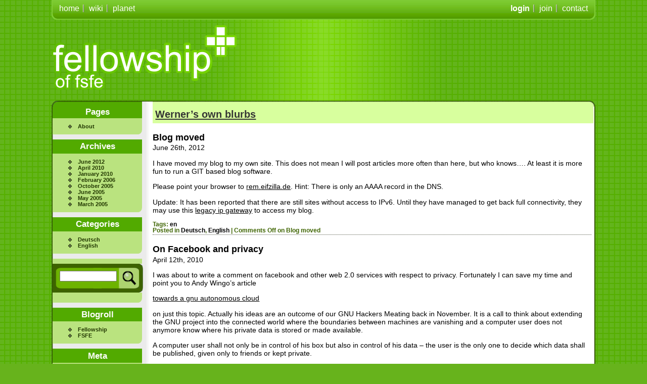

--- FILE ---
content_type: text/html; charset=UTF-8
request_url: https://blogs.fsfe.org/werner/
body_size: 12615
content:
<!DOCTYPE html PUBLIC "-//W3C//DTD XHTML 1.0 Transitional//EN" "http://www.w3.org/TR/xhtml1/DTD/xhtml1-transitional.dtd">
<html xmlns="http://www.w3.org/1999/xhtml" lang="en-US">

<head profile="http://gmpg.org/xfn/11">
<meta http-equiv="Content-Type" content="text/html; charset=UTF-8" />

<title> Werner&#8217;s own blurbs</title>

<link rel="stylesheet" href="https://blogs.fsfe.org/werner/wp-content/themes/classicgreen/style.css" type="text/css" media="screen" />
<link rel="stylesheet" href="https://blogs.fsfe.org/werner/wp-content/themes/classicgreen/fsfe.css" type="text/css" media="screen" />
<link rel="alternate" type="application/rss+xml" title="Werner&#8217;s own blurbs RSS Feed" href="https://blogs.fsfe.org/werner/feed" />
<link rel="alternate" type="application/atom+xml" title="Werner&#8217;s own blurbs Atom Feed" href="https://blogs.fsfe.org/werner/feed/atom" />
<link rel="pingback" href="https://blogs.fsfe.org/werner/xmlrpc.php" />

<style type="text/css" media="screen">

	#page { background: url("https://blogs.fsfe.org/werner/wp-content/themes/classicgreen/images/kubrickbgwide.jpg") repeat-y top; border: none; }

</style>


<link rel='dns-prefetch' href='//s.w.org' />
		<script type="text/javascript">
			window._wpemojiSettings = {"baseUrl":"https:\/\/s.w.org\/images\/core\/emoji\/12.0.0-1\/72x72\/","ext":".png","svgUrl":"https:\/\/s.w.org\/images\/core\/emoji\/12.0.0-1\/svg\/","svgExt":".svg","source":{"concatemoji":"https:\/\/blogs.fsfe.org\/werner\/wp-includes\/js\/wp-emoji-release.min.js?ver=5.3.20"}};
			!function(e,a,t){var n,r,o,i=a.createElement("canvas"),p=i.getContext&&i.getContext("2d");function s(e,t){var a=String.fromCharCode;p.clearRect(0,0,i.width,i.height),p.fillText(a.apply(this,e),0,0);e=i.toDataURL();return p.clearRect(0,0,i.width,i.height),p.fillText(a.apply(this,t),0,0),e===i.toDataURL()}function c(e){var t=a.createElement("script");t.src=e,t.defer=t.type="text/javascript",a.getElementsByTagName("head")[0].appendChild(t)}for(o=Array("flag","emoji"),t.supports={everything:!0,everythingExceptFlag:!0},r=0;r<o.length;r++)t.supports[o[r]]=function(e){if(!p||!p.fillText)return!1;switch(p.textBaseline="top",p.font="600 32px Arial",e){case"flag":return s([127987,65039,8205,9895,65039],[127987,65039,8203,9895,65039])?!1:!s([55356,56826,55356,56819],[55356,56826,8203,55356,56819])&&!s([55356,57332,56128,56423,56128,56418,56128,56421,56128,56430,56128,56423,56128,56447],[55356,57332,8203,56128,56423,8203,56128,56418,8203,56128,56421,8203,56128,56430,8203,56128,56423,8203,56128,56447]);case"emoji":return!s([55357,56424,55356,57342,8205,55358,56605,8205,55357,56424,55356,57340],[55357,56424,55356,57342,8203,55358,56605,8203,55357,56424,55356,57340])}return!1}(o[r]),t.supports.everything=t.supports.everything&&t.supports[o[r]],"flag"!==o[r]&&(t.supports.everythingExceptFlag=t.supports.everythingExceptFlag&&t.supports[o[r]]);t.supports.everythingExceptFlag=t.supports.everythingExceptFlag&&!t.supports.flag,t.DOMReady=!1,t.readyCallback=function(){t.DOMReady=!0},t.supports.everything||(n=function(){t.readyCallback()},a.addEventListener?(a.addEventListener("DOMContentLoaded",n,!1),e.addEventListener("load",n,!1)):(e.attachEvent("onload",n),a.attachEvent("onreadystatechange",function(){"complete"===a.readyState&&t.readyCallback()})),(n=t.source||{}).concatemoji?c(n.concatemoji):n.wpemoji&&n.twemoji&&(c(n.twemoji),c(n.wpemoji)))}(window,document,window._wpemojiSettings);
		</script>
		<style type="text/css">
img.wp-smiley,
img.emoji {
	display: inline !important;
	border: none !important;
	box-shadow: none !important;
	height: 1em !important;
	width: 1em !important;
	margin: 0 .07em !important;
	vertical-align: -0.1em !important;
	background: none !important;
	padding: 0 !important;
}
</style>
	<link rel='stylesheet' id='wp-block-library-css'  href='https://blogs.fsfe.org/werner/wp-includes/css/dist/block-library/style.min.css?ver=5.3.20' type='text/css' media='all' />
<link rel='https://api.w.org/' href='https://blogs.fsfe.org/werner/wp-json/' />
<link rel="EditURI" type="application/rsd+xml" title="RSD" href="https://blogs.fsfe.org/werner/xmlrpc.php?rsd" />
<link rel="wlwmanifest" type="application/wlwmanifest+xml" href="https://blogs.fsfe.org/werner/wp-includes/wlwmanifest.xml" /> 
<meta name="generator" content="WordPress 5.3.20" />
</head>
<body data-rsssl=1>
<div id="wrapper">
<div id="inner-wrapper">

<div id="top">
	<ul id="topright">

				<li><a href="wp-login.php" class="special edge" title="Log into your blog">login</a></li>
				<li><a href="http://fellowship.fsfe.org/join" title="Join the Fellowship!"
			class="edge">join</a></li>
		<li><a href="http://fellowship.fsfe.org/contact.html" title="Contact">contact</a></li>
	</ul>

	<ul id="topleft">
		<li><a href="http://fellowship.fsfe.org/" title="The Fellowship of FSFE" class="edge">home</a></li>
		<li><a href="http://wiki.fsfe.org/" title="Fellowship Wiki" class="edge">wiki</a></li>
		<li><a href="http://planet.fsfe.org/" title="Fellowship Planet">planet</a></li>
	</ul>

<a href="http://fellowship.fsfe.org/" title="The Fellowship of FSFE" id="logo"></a>


</div><!-- end top -->


<div id="contenttop">
	<div>
	</div>
</div><!-- end contenttop -->

<div id="content">

<div id="menu">
	<div id="menuinner">

						
				
		
		<h2 class="top">Pages</h2>		
		<ul>
			<li class="page_item page-item-2"><a href="https://blogs.fsfe.org/werner/about">About</a></li>
		</ul>
		<h2>Archives</h2>
		<ul>
				<li><a href='https://blogs.fsfe.org/werner/archives/date/2012/06'>June 2012</a></li>
	<li><a href='https://blogs.fsfe.org/werner/archives/date/2010/04'>April 2010</a></li>
	<li><a href='https://blogs.fsfe.org/werner/archives/date/2010/01'>January 2010</a></li>
	<li><a href='https://blogs.fsfe.org/werner/archives/date/2006/02'>February 2006</a></li>
	<li><a href='https://blogs.fsfe.org/werner/archives/date/2005/10'>October 2005</a></li>
	<li><a href='https://blogs.fsfe.org/werner/archives/date/2005/06'>June 2005</a></li>
	<li><a href='https://blogs.fsfe.org/werner/archives/date/2005/05'>May 2005</a></li>
	<li><a href='https://blogs.fsfe.org/werner/archives/date/2005/03'>March 2005</a></li>
		</ul>
		<h2>Categories</h2>
		<ul>
				<li class="cat-item cat-item-708"><a href="https://blogs.fsfe.org/werner/archives/category/deutsch">Deutsch</a>
</li>
	<li class="cat-item cat-item-783"><a href="https://blogs.fsfe.org/werner/archives/category/english">English</a>
</li>
		</ul>

		<ul>
		<li>
		<div align="left">
	<form method="get" id="menusearch" action="https://blogs.fsfe.org/werner/">
	<input type="text" class="searchtext" size="11" name="s" id="s" value=""></input>
	<input class="searchimage" src="https://blogs.fsfe.org/werner/wp-content/themes/classicgreen/template/lupe.png" type="image" alt="search on FSFE" value="Search"></input>
	</form>
</div>
		</li>
		</ul>

				<h2>Blogroll</h2>
		<ul>	
			<li><a href="http://fellowship.fsfe.org">Fellowship</a></li>
<li><a href="http://www.fsfeurope.org">FSFE</a></li>
		</ul>
		<h2>Meta</h2>
		<ul>

			<li></li>
			<li><a href="https://blogs.fsfe.org/werner/wp-login.php">Log in</a></li>
			<!--
			<li><a href="http://validator.w3.org/check/referer" title="This page validates as XHTML 1.0 Transitional">Valid <abbr title="eXtensible HyperText Markup Language">XHTML</abbr></a></li>
			-->
			<li></li>
		</ul>
					<a href="http://www.fsfe.org/" title="Free Software Foundation Europe" id="fsfelogo"></a>
	</div><!-- end menuinner -->
</div><!-- end menu -->

	<div id="text">

	<h1><a href="https://blogs.fsfe.org/werner/">Werner&#8217;s own blurbs</a></h1>
	<h2></h2>

	
					<div class="blogitem">
				<h3><a class="blogtitle" href="https://blogs.fsfe.org/werner/archives/41" rel="bookmark" title="Permanent Link to Blog moved">Blog moved</a></h3>
				<p>June 26th, 2012 <!-- by Werner --></p>

				<p>
					<p>I have moved my blog to my own site. This does not mean I will post articles more often than here, but who knows&#8230;. At least it is more fun to run a GIT based blog software.</p>
<p>Please point your browser to <a href="http://rem.eifzilla.de">rem.eifzilla.de</a>. Hint: There is only an AAAA record in the DNS.</p>
<p>Update: It has been reported that there are still sites without access to IPv6.  Until they have managed to get back full connectivity, they may use this <a href="http://rem.eifzilla.de.ipv4.sixxs.org">legacy ip gateway</a> to access my blog.</p>
				</p>

				<p class="postmetadata">Tags: <a href="https://blogs.fsfe.org/werner/archives/tag/en" rel="tag">en</a><br /> Posted in <a href="https://blogs.fsfe.org/werner/archives/category/deutsch" rel="category tag">Deutsch</a>, <a href="https://blogs.fsfe.org/werner/archives/category/english" rel="category tag">English</a> |   <span>Comments Off<span class="screen-reader-text"> on Blog moved</span></span></p>
			</div>

					<div class="blogitem">
				<h3><a class="blogtitle" href="https://blogs.fsfe.org/werner/archives/35" rel="bookmark" title="Permanent Link to On Facebook and privacy">On Facebook and privacy</a></h3>
				<p>April 12th, 2010 <!-- by Werner --></p>

				<p>
					<p>I was about to write a comment on facebook and other web 2.0 services with respect to privacy.  Fortunately I can save my time and point you to Andy Wingo&#8217;s article
</p>
<p>  <a href="http://wingolog.org/archives/2010/04/10/towards-a-gnu-autonomous-cloud">towards a gnu autonomous cloud</a></p>
<p>
on just this topic.  Actually his ideas are an outcome of our GNU Hackers Meating back in November.  It is a call to think about extending the GNU project into the connected world where the boundaries between machines are vanishing and a computer user does not anymore know where his private data is stored or made available.</p>
<p>A computer user shall not only be in control of his box but also in control of his data &#8211; the user is the only one to decide which data shall be published, given only to friends or kept private.</p>
				</p>

				<p class="postmetadata">Tags: <a href="https://blogs.fsfe.org/werner/archives/tag/gnu" rel="tag">GNU</a>, <a href="https://blogs.fsfe.org/werner/archives/tag/gnunet" rel="tag">gnunet</a>, <a href="https://blogs.fsfe.org/werner/archives/tag/privacy" rel="tag">Privacy</a><br /> Posted in <a href="https://blogs.fsfe.org/werner/archives/category/english" rel="category tag">English</a> |   <span>Comments Off<span class="screen-reader-text"> on On Facebook and privacy</span></span></p>
			</div>

					<div class="blogitem">
				<h3><a class="blogtitle" href="https://blogs.fsfe.org/werner/archives/14" rel="bookmark" title="Permanent Link to ELSTER, Freie Software und der Überwachungswahn">ELSTER, Freie Software und der Überwachungswahn</a></h3>
				<p>January 11th, 2010 <!-- by Werner --></p>

				<p>
					<p>Neulich wurde in einer privaten Diskussion angeregt, die<br />
Entwicklung von Freier Software für das ELSTER Verfahren zu<br />
fördern.  Ich habe hier einige Bedenken:</p>
<p>Prinzipiell ist die elektronische Abgabe von Steuererklärungen ja<br />
eine praktische Sache; z.B. für die monatlichen Anmeldungen der<br />
Lohn- und Umsatzsteuer.  Für die jährliche<br />
Einkommenssteuererklärung halte ich das Ganze zwar für<br />
übertrieben, aber bitte, wer es unbedingt will soll es machen.</p>
<p>Probleme mit ELSTER sind zum einem technischer Natur: Die<br />
Datensicherheit des gesamten Systems ist recht fragwürdig und hat<br />
viele Schwachstellen.  Insbesondere ist hier die zentralistische<br />
Struktur zu nennen in der die Steuerdaten nicht mehr dezentral bei den<br />
einzelnen Finanzämtern gehalten werden, sondern zentral in Bayern<br />
eingehen.  Zentralistische Sicherheitssysteme sollten aus vielen<br />
Gründen vermieden werden.  Ein Abgleich der Daten zwischen den<br />
einzelnen Finanzämtern, OFDs und Ländern ist zwar notwendig, bedingt<br />
aber nicht eine zentrale Datenhaltung oder Erfassung.  Das Prinzip der<br />
althergebrachten Kontrollmitteilungen kann auch elektronisch<br />
implementiert werden.</p>
<p>Das zweite Problem ergibt sich direkt aus dem Ersten: Es werden<br />
Unmengen von Daten an einer einzelnen Stelle zugreifbar und damit auch<br />
für Dritte abgreifbar.  Ob die Dritten nun das BKA, die CIA, oder<br />
normale Mafiaorganisationen sind, ist mir gleich.  Jedenfalls ist das<br />
ganze System aus Datenschutzgründen sehr fraglich.</p>
<p>Noch wichtiger erscheint mir bei der Diskussion das ELSTER nicht<br />
alleine dasteht.  Vielmehr ist es nur ein kleiner Teil der Systeme die<br />
momentan implementiert werden um damit eGov (aka Staat 84^W2.0) zu<br />
realisieren.  Wir müßen in diesem Zusammenhang auch weitere Strukturen<br />
betrachten:</p>
<ul>
<li>Die bundeseinheitliche Steuernummer.  Diese führt die eigentlich<br />
   verbotene Personenkennziffer nun klammheimlich ein.</li>
<li>Die Übermittlung immer mehr Daten an die Sozialversicherung über<br />
   eine zentrale stelle.  Sowie die Zusammenführung der Daten der<br />
   Berufsgenossenschaften mit denen der Sozialversicherung.</li>
<li>Die Erfassung sämtlicher Arbeitnehmer und deren Arbeitslebens und<br />
   -verhaltens im Rahmen des ELENA Verfahrens.</li>
<li>Die Gesundheitskarte (Okay, die ist erstmals tot aber wird bestimmt<br />
   wiederbelebt werden).</li>
<li>Elektronische Signaturschlüssel auf Bankkarten, die damit<br />
   letztendlich Kontodaten und Verwaltungsakte verbinden.</li>
<li>Der elektronische Personalausweis mit seiner Identifikationsmöglich<br />
   im Netz.</li>
</ul>
<p>sowie viele weitere Punkte (man denke nur an den PKW Maut).</p>
<p>Wenn wir nun also fordern, daß diese Systeme auch mit Freier Software<br />
bedienbar sind &#8211; oder auch nur das offene Standards benutzt werden, so<br />
unterstützen wir die Verbreitung dieser Systeme.</p>
<p>Das hat dann viel mit Open Source zu tun aber wenig mit Freiheit.</p>
<p>Denn es geht hier nicht nur um die Freiheit, die Software ändern<br />
zu können etc. sondern auch um die Freiheit, selbst bestimmen zu<br />
können, was mit den eigenen Daten geschieht.  Aus gutem Grund<br />
gibt es bei Freier Software eben keine Publikationspflicht.</p>
<p>Ich halte deswegen eine Kampagne zur Förderung des Zugangs von<br />
Freie Software zur Überwachungsinfrastrukur für nicht angebracht.<br />
Es ist wichtiger, unsere Energien einzusetzen, die<br />
gesellschaftlichen Probleme dieser Systemen aufzuzeigen.</p>
<p>Sicher, eine exakte Beschreibung der Verfahren sowie eine<br />
Offenlegung, der von der öffentlichen Verwaltung eingesetzten<br />
Software, ist dringend geboten.  Nur so können wir detailliert<br />
die Probleme beschreiben und bessere Systeme vorschlagen.  Für<br />
die angeblich von ELENA zu lösenden Probleme fallen mir auf<br />
Anhieb brauchbare und datenschutzrechtlich einwandfreie Konzepte<br />
ein.</p>
				</p>

				<p class="postmetadata">Tags: <a href="https://blogs.fsfe.org/werner/archives/tag/free-software" rel="tag">Free Software</a>, <a href="https://blogs.fsfe.org/werner/archives/tag/privacy" rel="tag">Privacy</a><br /> Posted in <a href="https://blogs.fsfe.org/werner/archives/category/deutsch" rel="category tag">Deutsch</a> |   <span>Comments Off<span class="screen-reader-text"> on ELSTER, Freie Software und der Überwachungswahn</span></span></p>
			</div>

					<div class="blogitem">
				<h3><a class="blogtitle" href="https://blogs.fsfe.org/werner/archives/13" rel="bookmark" title="Permanent Link to GnuPG for CardMan 4040">GnuPG for CardMan 4040</a></h3>
				<p>February 8th, 2006 <!-- by Werner --></p>

				<p>
					<p>Nils Faerber was so kind to send me a CardMan 4040 PCMCIA reader and I instantly hacked GnuPG&#8217;s internal CCID driver to support this device. It basically worked but obviously I never tried decryption so when Georg complained today I took some time off to fix that. The result is now a better working driver for most readers. </p>
<p> It is in the SVN (trunk and 1.9) but you may simply replace the driver files of a released GnuPG by <a href="ftp://ftp.g10code.com/g10code/patches/ccid-driver.c">ftp://ftp.g10code.com/g10code/patches/ccid-driver.c</a> and <a href="ftp://ftp.g10code.com/g10code/patches/ccid-driver.h">ftp://ftp.g10code.com/g10code/patches/ccid-driver.h</a>. </p>
<p> To get the reader working, Linux 2.6.15.3 is required where you need to enable the low-level driver for that device (drivers/char/pcmcia). Don&#8217;t forget to create a /dev/cmx0 character device using a major number you figure out by looking at /proc/devices, a minor of 0 and write permissions for you.</p>
				</p>

				<p class="postmetadata"> Posted in <a href="https://blogs.fsfe.org/werner/archives/category/english" rel="category tag">English</a> |   <span>Comments Off<span class="screen-reader-text"> on GnuPG for CardMan 4040</span></span></p>
			</div>

					<div class="blogitem">
				<h3><a class="blogtitle" href="https://blogs.fsfe.org/werner/archives/12" rel="bookmark" title="Permanent Link to Creating server certificates with GnuPG">Creating server certificates with GnuPG</a></h3>
				<p>October 28th, 2005 <!-- by Werner --></p>

				<p>
					<p>Tired of using OpenSSL and editing weird configuration files just to create a certificate? </p>
<p> Fortunately there is an easier way with the advantage of using an already used system: Since version 1.9.18, GnuPG is a able to create certificate requests for servers; due to a bug in the export command, it is however suggested to use version 1.9.19. </p>
<p> Here is a brief run up on how to create a server certificate. It has actually been done this way to get a certificate from <a href="https://www.cacert.org">CAcert</a> to be used on a real server. It has only be tested with this CA, but there shouldn&#8217;t be any problem to run this against any other CA. </p>
<p> Before you start, make sure that gpg-agent is running; see the manual on how to do this (&#8220;info gnupg&#8221;). As there is no need for a configuration file, you may simply enter: </p>
<pre> $ gpgsm-gencert.sh &gt;a.p10 Key type [1] RSA [2] existing key Your selection: 1 You selected: RSA </pre>
<p> I opted for creating a new RSA key. The other option is to use an already existing key, by selecting &#8220;2&#8221; and entering the so-called keygrip. Running <code>"gpgsm --dump-secret-key USERID"</code> will show you this keygrip. </p>
<p> Let&#8217;s continue: </p>
<pre> Key length [1] 1024 [2] 2048 Your selection: 1 You selected: 1024 </pre>
<p> The script offers just two common key sizes. With the current setup of CAcert, it does not make much sense to use a 2k key; their policies need to be revised anyway (a CA root key valid for 30 years is not really serious). </p>
<pre> Key usage [1] sign, encrypt [2] sign [3] encrypt Your selection: 1 You selected: sign, encrypt </pre>
<p> We want to sign and encrypt using this key. This is just a suggestion and the CA may actually assign other key capabilities. </p>
<p> Now for some real data: </p>
<pre> Name (DN) &gt; CN=kerckhoffs.g10code.com </pre>
<p> This is the most important value for a server certificate. Enter here the canonical name of your server machine. You may add other virtual server names later. </p>
<pre> E-Mail addresses (end with an empty line) &gt; </pre>
<p> We don&#8217;t need email addresses in a server certificate and CAcert would anyway ignore such a request. Thus just hit enter. </p>
<p> If you want to create a client certificate for email encryption, this would be the place to enter your mail address (e.g. joe@example.org). You may enter as many addresses as you like, however the CA may not accept them all or reject the entire request. </p>
<pre> DNS Names (optional; end with an empty line) &gt; www.g10code.com DNS Names (optional; end with an empty line) &gt; ftp.g10code.com DNS Names (optional; end with an empty line) &gt; </pre>
<p> Here I entered the names of the servers which actually run on the machine given in the DN above. The browser will accept a certificate for any of these names. As usual the CA must approve all of these names. </p>
<pre> URIs (optional; end with an empty line) &gt; </pre>
<p> It is possible to insert arbitrary URIs into a certificate; for a server certificate this does not make sense. </p>
<p> We have now entered all required information and gpgsm will display what it has gathered and ask whether to create the certificate request: </p>
<pre> Parameters for certificate request to create: 1 Key-Type: RSA 2 Key-Length: 1024 3 Key-Usage: sign, encrypt 4 Name-DN: CN=kerckhoffs.g10code.com 5 Name-DNS: www.g10code.com 6 Name-DNS: ftp.g10code.com Really create such a CSR? [1] yes [2] no Your selection: 1 You selected: yes </pre>
<p> gpgsm will now start working on creating the request. As this includes the creation of an RSA key, it may take a while. During this time you will be asked 3 times for a passphrase to protect the created private key on your system. A pop up window will appear to ask for it. The first two prompts are for the new passphrase and to re-enter it; the third one is required to actually create the certificate request. </p>
<p> When it is ready, you should see the final notice: </p>
<pre> gpgsm: certificate request created </pre>
<p> Now, you may look at the created request: </p>
<pre> $ cat a.p10 -----BEGIN CERTIFICATE REQUEST----- MIIBnzCCAQgCAQAwITEfMB0GA1UEAxMWa2VyY2tob2Zmcy5nMTBjb2RlLmNvbTCB nzANBgkqhkiG9w0BAQEFAAOBjQAwgYkCgYEA5h+uKRenpvbe+BnMY6siPO50LVyg HtB7kr+YISlPJ5JAFO12yQFz9Y0sBLHbjR+V+TOawwP1dZhGjlgnEBkMdWKuEBlS wFTALLX78GAyvAYAmPqSPDEYXkMECyUXVX/bbGI1bY8Y2OGy4w4D+v7e+xD2NBkm Bj5cNy+YMbGVldECAwEAAaA+MDwGCSqGSIb3DQEJDjEvMC0wKwYDVR0RBCQwIoIP d3d3LmcxMGNvZGUuY29tgg9mdHAuZzEwY29kZS5jb20wDQYJKoZIhvcNAQEFBQAD gYEAzBRIi8KTfKyebOlMtDN6oDYBOv+r9A4w3u/Z1ikjffaiN1Bmd2o9Ez9KXKHA IezLeSEA/rGUPN5Ur5qIJnRNQ8xrS+iLftr8msWQSZppVnA/vnqMrtqBUpitqAr0 eYBmt1Uem2Y3UFABrKPglv2xzgGkrKX6AqmFoOnJWQ0QcTw= -----END CERTIFICATE REQUEST----- $ </pre>
<p> You may now proceed by logging into your account at the <a href="https://www.cacert.org">CAcert</a> website, choose &#8220;Server Certificates &#8211; New&#8221;, check &#8220;sign by class 3 root certificate&#8221;, paste the above request block into the text field and click on &#8220;Submit&#8221;. </p>
<p> If everything works out fine, a certificate will be shown. Now run </p>
<pre> $ gpgsm --import </pre>
<p> and paste the certificate from the CAcert page into your terminal followed by a <code>Ctrl-D</code> </p>
<pre> -----BEGIN CERTIFICATE----- MIIEIjCCAgqgAwIBAgIBTDANBgkqhkiG9w0BAQQFADBUMRQwEgYDVQQKEwtDQWNl cnQgSW5jLjEeMBwGA1UECxMVaHR0cDovL3d3dy5DQWNlcnQub3JnMRwwGgYDVQQD ExNDQWNlcnQgQ2xhc3MgMyBSb290MB4XDTA1MTAyODE2MjA1MVoXDTA3MTAyODE2 MjA1MVowITEfMB0GA1UEAxMWa2VyY2tob2Zmcy5nMTBjb2RlLmNvbTCBnzANBgkq hkiG9w0BAQEFAAOBjQAwgYkCgYEA5h+uKRenpvbe+BnMY6siPO50LVygHtB7kr+Y ISlPJ5JAFO12yQFz9Y0sBLHbjR+V+TOawwP1dZhGjlgnEBkMdWKuEBlSwFTALLX7 8GAyvAYAmPqSPDEYXkMECyUXVX/bbGI1bY8Y2OGy4w4D+v7e+xD2NBkmBj5cNy+Y MbGVldECAwEAAaOBtTCBsjAMBgNVHRMBAf8EAjAAMDQGA1UdJQQtMCsGCCsGAQUF BwMCBggrBgEFBQcDAQYJYIZIAYb4QgQBBgorBgEEAYI3CgMDMAsGA1UdDwQEAwIF oDAyBggrBgEFBQcBAQQmMCQwIgYIKwYBBQUHMAGGFmh0dHA6Ly9vY3NwLmNhY2Vy dC5vcmcwKwYDVR0RBCQwIoIPd3d3LmcxMGNvZGUuY29tgg9mdHAuZzEwY29kZS5j b20wDQYJKoZIhvcNAQEEBQADggIBAAj5XAHCtzQR8PV6PkQBgZqUCbcfxGO/ZIp9 aIT6J2z0Jo1OZI6KmConbqnZG9WyDlV5P7msQXW/Z9nBfoj4KSmNR8G/wtb8ClJn W8s75+K3ZLq1UgEyxBDrS7GjtbVaj7gsfZsuiQzxmk9lbl1gbkpJ3VEMjwVCTMlM fpjp8etyPhUZqOZaoKVaq//KTOsjhPMwz7TcfOkHvXketPrWTcefJQU7NKLH16D3 mZAwnBxp3P51H6E6VG8AoJO8xCBuVwsbXKEf/FW+tmKG9pog6CaZQ9WibROTtnKj NJjSBsrUk5C+JowO/EyZRGm6R1tlok8iFXj+2aimyeBqDcxozNmFgh9F3S5u0wK0 6cfYgkPVMHxgwV3f3Qh+tJkgLExN7KfO9hvpZqAh+CLQtxVmvpxEVEXKR6nwBI5U BaseulvVy3wUfg2daPkG17kDDBzQlsWC0BRF8anH+FWSrvseC3nS0a9g3sXF1Ic3 gIqeAMhkant1Ac3RR6YCWtJKr2rcQNdDAxXK35/gUSQNCi9dclEzoOgjziuA1Mha 94jYcvGKcwThn0iITVS5hOsCfaySBLxTzfIruLbPxXlpWuCW/6I/7YyivppKgEZU rUTFlNElRXCwIl0YcJkIaYYqWf7+A/aqYJCi8+51usZwMy3Jsq3hJ6MA3h1BgwZs Rtct3tIX -----END CERTIFICATE----- gpgsm: issuer certificate (#/CN=CAcert Class 3 Root,OU=http://www.CAcert.org,O=CAcert Inc.) not found gpgsm: certificate imported gpgsm: total number processed: 1 gpgsm: imported: 1 </pre>
<p> gpgsm tells you that it has imported the certificate. It is now associated with the key you used when creating the request. The root certificate has not been found, so you may want to import it from the CACert website. </p>
<p> To see the content of your certificate, you may now enter: </p>
<pre> $ gpgsm -K kerckhoffs.g10code.com /home/foo/.gnupg/pubring.kbx --------------------------- Serial number: 4C Issuer: /CN=CAcert Class 3 Root/OU=http:\x2f\x2fwww.CAcert.org/O=CAcert Inc. Subject: /CN=kerckhoffs.g10code.com aka: (dns-name www.g10code.com) aka: (dns-name ftp.g10code.com) validity: 2005-10-28 16:20:51 through 2007-10-28 16:20:51 key type: 1024 bit RSA key usage: digitalSignature keyEncipherment ext key usage: clientAuth (suggested), serverAuth (suggested), serverGatedCrypto.ns (suggested), serverGatedCrypto.ms (suggested) fingerprint: 0F:9C:27:B2:DA:05:5F:CB:33:19:D8:E9:65:B9:BD:4F:B1:98:CC:57 </pre>
<p> I used &#8220;-K&#8221; above because this will only list certificates for which a private key is available. To see more details, you may use &#8220;&#8211;dump-secret-keys&#8221; instead of &#8220;-K&#8221;. The output has been created using the current CVS version of GnuPG 1.9; older versions won&#8217;t show the dns-names. </p>
<p> To make actual use of the certificate you need to install it on your server. Server software usally expects a PKCS#12 file with key and certificate. To create such a file, run: </p>
<pre> $ gpgsm --export-secret-key-p12 -a &gt;kerckhoffs-cert.pem </pre>
<p> You will be asked for the passphrase as well as for a new passphrase to be used to protect the pkcs#12 file. The file now contains the certificate as well as the private key: </p>
<pre> $ cat kerckhoffs-cert.pem Issuer ...: /CN=CAcert Class 3 Root/OU=http:\x2f\x2fwww.CAcert.org/O=CAcert Inc. Serial ...: 4C Subject ..: /CN=kerckhoffs.g10code.com aka ..: (dns-name www.g10code.com) aka ..: (dns-name ftp.g10code.com) -----BEGIN PKCS12----- MIIHlwIBAzCCB5AGCSqGSIb3DQEHAaCCB4EEggd9MIIHeTCCBJ8GCSqGSIb3DQEH [...many more lines...] -----END PKCS12----- $ </pre>
<p> Copy this file in a secure way to the server, install it there and delete the file then. You may export the file again at any time as long as its is available in GnuPG&#8217;s private key database.</p>
				</p>

				<p class="postmetadata"> Posted in <a href="https://blogs.fsfe.org/werner/archives/category/english" rel="category tag">English</a> |   <span>Comments Off<span class="screen-reader-text"> on Creating server certificates with GnuPG</span></span></p>
			</div>

					<div class="blogitem">
				<h3><a class="blogtitle" href="https://blogs.fsfe.org/werner/archives/11" rel="bookmark" title="Permanent Link to Running chess on a smart card">Running chess on a smart card</a></h3>
				<p>October 26th, 2005 <!-- by Werner --></p>

				<p>
					<p>Due to my work with smart cards I recently came across a little pet project named <a href="http://smartchess.de/englisch/">SmartChess</a> which succeeded to implement chess software on a smart card. If you are interested in chess and very small CPUs you might want to have a look at it. </p>
<p> It is not pure coincedence that I noticed this project: Achim actually helped me to get the smart card support for GnuPG going by writing up a spec, answering numerous questions of mine, testing and actually providing cards.</p>
				</p>

				<p class="postmetadata"> Posted in <a href="https://blogs.fsfe.org/werner/archives/category/english" rel="category tag">English</a> |   <span>Comments Off<span class="screen-reader-text"> on Running chess on a smart card</span></span></p>
			</div>

					<div class="blogitem">
				<h3><a class="blogtitle" href="https://blogs.fsfe.org/werner/archives/10" rel="bookmark" title="Permanent Link to gpg4win">gpg4win</a></h3>
				<p>October 24th, 2005 <!-- by Werner --></p>

				<p>
					<p>Some may wonder why there is not much progress on GnuPG. Well, David is working a lot on it and I am working on a related project: gpg4win &#8211; which eventualy will be a win for folks required to use that proprietary OS from Microsoft. </p>
<p> Frankly, it is not a big deal as it merely collects existing applications and provides a framework for easy building a complete and easy to use installer with parts like gpg, WinPT, GPA, GPGee, GPGol and so on. The goal is that you will be able to run a </p>
<pre> ./configure --host=i586-mingw32msvc &amp;&amp; make </pre>
<p> and 2 NSIS based installer packages are generated: One to get the whole thing onto your Windows box and the other one just for installing the source package to comply with the terms of the GPL. We will also overhaul the 2 German manuals from the unmaintained GnuPP project. </p>
<p> If you are interested in the development process, checkout this <a href="http://wald.intevation.org/projects/gpg4win/">Gforge site</a>.</p>
				</p>

				<p class="postmetadata"> Posted in <a href="https://blogs.fsfe.org/werner/archives/category/english" rel="category tag">English</a> |   <span>Comments Off<span class="screen-reader-text"> on gpg4win</span></span></p>
			</div>

					<div class="blogitem">
				<h3><a class="blogtitle" href="https://blogs.fsfe.org/werner/archives/9" rel="bookmark" title="Permanent Link to freenigma">freenigma</a></h3>
				<p>June 28th, 2005 <!-- by Werner --></p>

				<p>
					<p>Last Thursday the <a href="http://www.freenigma.org">freenigma</a> project was announced during a presentation at the LinuxTag. Freenigma is build completely on Free Software and will be available in September as a Live-CD as well as on separate Debian packages. We are currently doing internal testing, cleanups and preparing a release. </p>
<p> It is a successor of the old <a href="http://g10code.com/p-geam.html">GEAM</a> project which was a bit complicated to setup and configure. <a href="http://www.freenigma.org">freenigma</a> comes with a nice web interface, roles, backup and key generation and is fully integrated with an MTA (Postfix). It may be used as a plugin replacement for an existing MTA or integrated into an existing MTA structure to start using it. </p>
<p> As of now it supports OpenPGP. On demand we will add S/MIME encryption and signatures too. Appliances based on this software will be available soon to further simply the deployment of email encryption and signatures.</p>
				</p>

				<p class="postmetadata"> Posted in <a href="https://blogs.fsfe.org/werner/archives/category/english" rel="category tag">English</a> |   <span>Comments Off<span class="screen-reader-text"> on freenigma</span></span></p>
			</div>

					<div class="blogitem">
				<h3><a class="blogtitle" href="https://blogs.fsfe.org/werner/archives/8" rel="bookmark" title="Permanent Link to gnupg 1.4.2rc1 released">gnupg 1.4.2rc1 released</a></h3>
				<p>May 30th, 2005 <!-- by Werner --></p>

				<p>
					<p>We hope that people try this release candidate out so that we will soon be able to do the 1.4.2 thing.</p>
<p>Most important for the fellows are some bug fixes related to the card. There is now also support for running it alongside with the gpg-agent &#8211; given that gnupg 1.9 from CVS is beeing used. A new release of 1.9 is due this week.</p>
<p><a href="http://lists.gnupg.org/pipermail/gnupg-announce/2005q2/000195.html">http://lists.gnupg.org/pipermail/gnupg-announce/2005q2/000195.html</a></p>
				</p>

				<p class="postmetadata"> Posted in <a href="https://blogs.fsfe.org/werner/archives/category/english" rel="category tag">English</a> |   <span>Comments Off<span class="screen-reader-text"> on gnupg 1.4.2rc1 released</span></span></p>
			</div>

					<div class="blogitem">
				<h3><a class="blogtitle" href="https://blogs.fsfe.org/werner/archives/7" rel="bookmark" title="Permanent Link to GnuPG 1.4.1">GnuPG 1.4.1</a></h3>
				<p>March 14th, 2005 <!-- by Werner --></p>

				<p>
					<p>After 2 release candidates and 3 months work we have today <a href="http://lists.gnupg.org/pipermail/gnupg-announce/2005q1/000192.html">released version 1.4.1</a> of GnuPG. </p>
<p> This is mainly a bug fixing release but comes with a souple of minor changes and for the first time with a graphical installer for Windows. Working on the latter took quite some of my time but I believe it was worth the time. That installer will be improved over time. </p>
<p> We still have a couple of other things in the queue and will start working on them right now to pepare for a 1.4.2 release.</p>
				</p>

				<p class="postmetadata"> Posted in <a href="https://blogs.fsfe.org/werner/archives/category/english" rel="category tag">English</a> |   <span>Comments Off<span class="screen-reader-text"> on GnuPG 1.4.1</span></span></p>
			</div>

		
		<div class="navigation">
			<div class="alignleft"><a href="https://blogs.fsfe.org/werner/page/2" >&laquo; Older Entries</a></div>
			<div class="alignright"></div>
		</div>

	
	
<div id="footer">
	<p>
		Werner&#8217;s own blurbs is proudly powered by
		<a href="http://wordpress.org/">WordPress</a>
		<br /><a href="https://blogs.fsfe.org/werner/feed">Entries (RSS)</a>
		and <a href="https://blogs.fsfe.org/werner/comments/feed">Comments (RSS)</a>.
		<!-- 41 queries. 0.235 seconds. -->
	</p>
	<script type='text/javascript' src='https://blogs.fsfe.org/werner/wp-includes/js/wp-embed.min.js?ver=5.3.20'></script>

	<!-- Piwik -->
	<!-- script type="text/javascript">
	var pkBaseURL = (("https:" == document.location.protocol) ? "https://piwik.fsfe.org/" : "http://piwik.fsfe.org/");
	document.write(unescape("%3Cscript src='" + pkBaseURL + "piwik.js' type='text/javascript'%3E%3C/script%3E"));
	</script><script type="text/javascript">
	try {
	var piwikTracker = Piwik.getTracker(pkBaseURL + "piwik.php", 8);
	piwikTracker.trackPageView();
	piwikTracker.enableLinkTracking();
	} catch( err ) {}
	</script><noscript><p><img src="https://piwik.fsfe.org/piwik.php?idsite=8" style="border:0" alt="" /></p></noscript -->
	<!-- End Piwik Tracking Code -->

</div><!-- end footer -->

</div><!-- end text -->
</div><!-- end content -->
<div id="contentbottom">
<div></div>
</div><!-- end contentbottom -->

</div><!-- end inner-wrapper -->
</div><!-- end wrapper -->

</body>
</html>


--- FILE ---
content_type: text/css
request_url: https://blogs.fsfe.org/werner/wp-content/themes/classicgreen/style.css
body_size: 2970
content:
/*
Theme Name: Classic Green
Theme URI: http://blogs.fsfe.org/
Description: The Fellowship Classic Green theme
Version: 1.0
Author: FSFE
Author URI: http://fsfe.org/
Tags: FSFE, Fellowship, classic, green
License: GNU General Public License v3.0
License URI: http://www.gnu.org/licenses/gpl-3.0.html
*/

html, body {width: 100% !important;}

pre {
	overflow:auto;
}

body {
	font-family: Arial, Helvetica, sans-serif;
	background: #67B31C url(./template/bg-body.png) center top repeat-y;
	font-size: 90%;
	margin: 0;
	padding: 0;
}

#wrapper { 
	margin: 0 8%;
	background: transparent;
}

#inner-wrapper { 
	margin: 0;
	padding: 0;
	/* min-width: 620px; */
	min-width: 900px;
	background: transparent;
}

ul.lang {
	margin: 0;
	padding: 10px 15px 10px 0;
	text-align: right;
	background: transparent;
}
ul.lang li {
	display: inline;
	margin-bottom: 0;
	padding-bottom: 0;
}
ul.lang a {
	color: #F2F6FC;
	background: transparent;
	text-decoration: none;
	padding: 0 0.5em;
	margin: 0;
}
ul.lang a:hover {
	color: #000;
}

#top {
	margin: 0;
	padding: 0;
	height: 39px;
	background: transparent url(./template/bg-toprepeat.png) top left repeat-x;
}

ul#topright {
	float: right;
	position: relative;
	background: transparent url(./template/bg-topright.png) top right no-repeat;
}

ul#topleft {
	float: left;
	position: relative;
	background: transparent url(./template/bg-topleft.png) top left no-repeat;
}

ul#topright, ul#topleft {
	margin: 0;
	padding: 8px 15px 0 10px;
	height: 39px;
}
ul#topright li, ul#topleft li {
	margin: 0;
	padding: 0;
	display: inline;
	list-style-type:none;
	color:#fff;
}

#top a {
	padding-left: 5px;
	font-size: 16px;
	color: #fff;
	background: transparent;
	text-decoration: none;
}

#top a.active, #top a.special {
	font-weight: bold;
}

#top a.edge {
	padding-right: 10px;
	background: transparent url(./template/toplink-edge.jpg) center right no-repeat;
}
#top a:hover {
	color: #3D6300;
}

a#logo {
	position: absolute;
	top: 50px;
	left: 8%;
	width: 366px;
	height: 128px;
	background: transparent url(./template/logo.png) top left no-repeat;
	z-index: 1000;
}
a#logo:hover {
	background: transparent url(./template/logo.png) 0 -129px no-repeat;
}

* html a#logo {
position: absolute;
behavior: expression((this.runtimeStyle.behavior="none")&&(this.pngSet?this.pngSet=true:(this.nodeName == "IMG" && this.src.toLowerCase().indexOf('.png')>-1?(this.runtimeStyle.backgroundImage = "none",
this.runtimeStyle.filter = "progid:DXImageTransform.Microsoft.AlphaImageLoader(src='" + this.src + "', sizingMethod='image')",
this.src = "transparent.gif"):(this.origBg = this.origBg? this.origBg :this.currentStyle.backgroundImage.toString().replace('url("','').replace('")',''),
this.runtimeStyle.filter = "progid:DXImageTransform.Microsoft.AlphaImageLoader(src='" + this.origBg + "', sizingMethod='crop')",
this.runtimeStyle.backgroundImage = "none")),this.pngSet=true)
);
cursor: hand;
}

#toplogin-form {
	position: absolute;
	top: 38px;
	right: 8%;
	margin-right: 8px;
	padding: 0 0 0 10px;
	height: 84px;
	width: 239px;
	background: transparent url(./template/login.png) top left no-repeat;
	z-index: 1000;
}

#toplogin-form input.loginfield {
	display: block;
	margin-top: 12px;
	width:112px;
}
#toplogin-form input.button {
	float: right;
	margin:-23px 25px 0 0;
	width:93px;
	height:22px
}


* html #content {
   height: 0.1%;
}

#contenttop {
	position: relative;
	margin-top: 160px;
	background: transparent url(./template/bg-content-topright.png) top right no-repeat;
}
#contenttop div {
	position: relative;
	height: 12px;
	margin: 0;
	background: transparent url(./template/bg-content-topleft.png) top left no-repeat;
}

#menu {
	float: left;
	position: relative;
	width: 179px;
	background: transparent;
}
#menuinner {
	margin-left: 2px;
}

#menu h2 {
	position: relative;
	margin: 0;
	padding: 0.2em 0;
	color: #fff;
	/* background: #47A200 url(./template/bg-h2.png) top right no-repeat; */
	background: url(./template/bg-menuh2-top.png) top right no-repeat;
	text-align: center;
	font-size: 1.2em;
}
#menu h2.top {
	margin: 0;
	padding: 0 0 0.1em 0;
	background: #47A200 url(./template/bg-menuh2-top.png) top left no-repeat;
	text-align: center;
}

#menu ul {
	width: 177px;
	background: #BAE37F url(./template/bg-ulmenu-bottom.png) bottom right no-repeat;
	margin: 0 0 10px 0;
	padding: 10px 0;
}
#menu ul li {
	margin: 0;
	padding: 0;
	list-style-type: none;
        font-size: 75%;
	background: transparent;
}

#menu ul ul, ul ul ul {
	background: transparent;
}


#menu ul a, #menu ul a:visited, li span {
	font-weight: bold;
	text-decoration: none;
	color: #223800;
	background: transparent url(./template/bg-list-item.png) center left no-repeat;
	margin-left: 30px;
	padding-left: 20px; 
	line-height: 1.2em;
}
#menu li span {
	background: transparent;
}

#menu ul a:hover {
	color: #6E8A40;
	background: transparent url(./template/bg-list-itemhover.png) center left no-repeat;
}

#menu img#fsfecard {
	margin: 10px 0;
}

#menu a#fsfelogo {
	position: relative;
	display: block;
	width: 158px;
	height: 83px;
	border: none;
	margin: 20px 0 0 11px;
	padding-left: 0;
	background: transparent url(./template/logo-fsfe.png) top left no-repeat;
}

#menu form#menusearch {
	height: 57px;
	width: 179px;
	background: transparent url(./template/search.png) top left no-repeat;
	margin-bottom:10px;
}
#menu form#menusearch input.searchtext {
	width:105px;
	float: left;
	margin: 14px 0 0 14px;
}

#menu form#menusearch input.searchimage {
	float: right;
	width: 34px;
	height: 35px;
	margin: 10px 13px 0 0;
}

#content {
	position: relative;
	margin-top: 0;
	background: #fff url(./template/bg-content-left.png) top left repeat-y;
}

#text {
	position: relative;
	margin: 0 0 0 200px;
	padding-bottom: 1em;
	background: transparent url(./template/bg-content-right.png) top right repeat-y;
}

#text h1 {
	margin: 0 4px 0 0;
	padding: 0.2em 0 0.3em 0.25em;
	font-size: 1.4em;
	color: #353535;
	background: #D8FF9E;
}
#text h1 a {
	color: #353535;
}
#text h2 {
	font-size: 1.3em;
	color: #3D6300;
}
#text h3 {
	font-size: 1.22em;
}
#text h4 {
	font-size: 1.1em;
}
#text h5 {
	font-size: 1em;
}
#text h6 {
	font-size: 0.9em;
}

#text h2.topbanner {
	margin: 1.2% 1.2% 0 0;
	padding: 0.3em 0 0.3em 0.35em;
	font-size: 1em;
	font-weight: normal;
	color: #353535;
	background: #BAE37F;
	border: 1px solid #3D6300;
}

#text ul {
}
#text ul li, #text ul li a {
	color:#000000;
}
#text ul li a:hover {
	color:#868686;
}
#text ol {
}
#text ol ol {
	list-style-type: upper-alpha;
}

#text form {
	margin-right: 1.2%;
}
#text form label {
	margin-right: 1em;
}
#text form input {
	position: relative;
}

#text fieldset {
	background: #F1F8E8;
	margin-top: 1.2em;
	padding: 0.5em 0.5em 0.5em 1em;
	border: 1px solid #3D6300;
}
#text legend {
	font-size: 1.2em;
	font-weight: bold;
	color: #3D6300;
}


#text-top {
	float: left;
	position: relative;
	display: block;
	margin: 1.2% 1.2% 2% 0; 
	padding: 0 1em 2% 1em;
	color: #353535;
	background: #F1F8E8;
	border: 1px solid #3D6300;
}

.collumnleft, .collumnright {
	float: left;
	position: relative;
	display: block;
	width: 48%;
}
.collumnleft {
	margin-right: 3%;
}

#text-top a {
	color: #528600;
	/*font-weight: bold; */
	text-decoration: none;
	border-bottom: 1px dotted;
}
#text-top a:hover {
	color: #3E6400;
}


#text-top h2 {
	font-size: 1.2em;
	color: #3D6300;
	margin-top: 1em;
	margin-bottom: 0.2em;
}

#text-top h2+p, h2+ul {
	margin-top: 0;
}

#text-top ul {
	margin-left: 0;
	padding-left: 0;
	list-style-position: inside;
}
#text-top ul li{
	padding: 0 0 0.2em 0;
}

#newsblog {
	float: left;
	position: relative;
	margin-bottom: 2em;
}

#news {
	float: left;
	position: relative;
	display: block;
	width: 59%
}

#blog { 
	float: right;
	position: relative;
	display: block;
	width: 38%;
	margin-right: 1.2%;
}

#news h2, #blog h2 {
	color: #000;
	background: #DEF5A9;
	padding-left: 0.15em;
	border-bottom: 1px solid #515546;
}

.newsitem, .blogitem {
	border-bottom: 1px dotted #515546;
	margin-right:8px;
}

.newsitem p, .blogitem p {
	margin-bottom: 0.2em;
	padding-right: 10px;
}

.newsitem h3, .blogitem h3 {
	font-size: 1em;
	margin-bottom: 0.1em;
}
.newsitem h3+p, .blogitem h3+p {
	margin-top: 0;
}


.newsitem h3 a.newstitle, h3 a.newstitle:visited, .blogitem h3 a.blogtitle, h3 a.blogtitle:visited {
	color: #000;
	text-decoration: none;
}
.newsitem h3 a.newstitle:hover, .blogitem h3 a.blogtitle:hover {
	color: #868686;
}

.newsitem a.newslink, a.newslink:visited {
	font-style: italic;
	color: #000;
	background: #DEF5A9;
	text-decoration: none;
}
.newsitem a.newslink:hover {
	color: #868686;
}

.blogitem a.comment, a.comment:visited {
	font-size: 0.8em;
	font-weight: bold;
	text-decoration: none;
	color: #3E6400;
}
.blogitem a.comment:hover {
	color: #9EBB70;
}


p.clear {
	clear: both;
}
p.block {
	display: block;
}

#footer {
	margin: 1em 1em 0 0;
	padding-top: 2.5em;
	text-align: center;
	font-size: 0.9em;
}
#footer p {
	line-height: 1em;
	margin: 0;
	padding: 0;
}

#footer p a {
	color:#000000;	
}

#footer p a:hover {
	color:#868686;
}

#contentbottom {
	position: relative;
	display: block;
	margin-top: 0;
	background: #fc9c00 url(./template/bg-contentbottom-right.png) bottom right no-repeat;
}
#contentbottom div {
	position: relative;
	display: block;
	height: 16px;
	margin: 0 0 1.2% 0;
	background: transparent url(./template/bg-contentbottom-left.png) bottom left no-repeat;
}
.widget, .widget_pages {
	list-style-type:none;
}
/* tags */
#tag_cloud {
	background:#BAE37F url(./template/bg-ulmenu-bottom.png) no-repeat scroll right bottom;
	margin:0 0 10px;
	padding:0 0 10px 0;
	width:177px;
}
#tag_cloud a {
	color:#000;
	margin-left:3px;
	text-decoration:none;
}
#tag_cloud a:hover {
	color:#868686;
}
/* recent comments */
ul#recentcomments {
	list-style-image:none;
}
ul#recentcomments li.recentcomments {
	padding:0 0 0 3px;
	font-size:10px;
	margin-bottom:3px;
}
ul#recentcomments a.url {
	font-size:10px;
	font-style:italic;
	color:#000;
	background:none;
}
ul#recentcomments a {
        font-size:10px;
        font-style:italic; 
        color:#000;
        background:none;
}
ul#recentcomments a:hover.url, ul#recentcomments a:hover {
	color:#868686;
	font-size:10px;
	background:none;
}
/* recent comments end */
/* microblogging */
h2.widgettitle a.rsswidget {
	color:#fff;
	text-decoration:none;
}
li.widget_rss ul {
	list-style-type:none;
	font-size:10px;
}
li#rss-549090741 ul li{
        padding:0px 3px;       
        margin:0 0 5px 0;
}
li#rss-549090741 ul li a.rsswidget {
	background:none;
	margin:0;
	padding:0;
}
/* microblogging end */

div.navigation a {
	color:#000;
}
div.navigation a:hover {
        color:#868686;
}


/* statusnet-widget plugin */
#menu ul.statusnet li.statusnet-item {
    font-size:12px;
    margin-bottom: 10px;
    margin: 5px 5px 15px;
}

#menu ul.statusnet li.statusnet-item a {
    padding-left: 0px;
    margin: 0px;
    padding: 0px;
    background: none;
}

#menu ul.statusnet li.statusnet-item a:link,
#menu ul.statusnet li.statusnet-item a:visited {
        color: black;
        font-weight: normal;
}

#menu ul.statusnet li.statusnet-item span.statusnet-timestamp {
    display:block;
    margin:0;
    padding:0;
    text-align:right;
    width:100%;
}
/* statusnet-widget end */


--- FILE ---
content_type: text/css
request_url: https://blogs.fsfe.org/werner/wp-content/themes/classicgreen/fsfe.css
body_size: 566
content:
/*
#content {
float:left;
}
*/
/* #content, #text {
height:2000px;
} */
#text h2 a {
color:#3D6300;
font-size:1.3em;
text-decoration:none;
}

.text-zoom {
  font-size:130%;
  padding:10px;
  margin: 15px 15px 15px 0;
  width:45%;
  border:1px solid #3D6300;
  color:#52AA00;
}
.text-zoom.right {
  float:right;
  margin-left:10px;
}
.text-zoom.left {
  float:left;
}

/*Post meta data hack since it can't be put at one link*/
.postmetadata {
color:#3E6400;
font-size:0.8em;
font-weight:bold;
text-decoration:none;
}
.postmetadata a {
color:#3E6400;
font-weight:bold;
text-decoration:none;
}
/*Post meta data hack since it can't be put at one link end*/
#menu form#searchform {
background:transparent url(./template/search.png) no-repeat scroll left top;
height:57px;
width:179px;
}
#menu form#searchform input#s {
float:left;
margin:18px 0 0 14px;
}
.vcard a, .commentmetadata a {
color:#000000;
}
.vcard a:hover, .commentmetadata a:hover {
color:#868686;
}
span.says {
color:#000000;
padding:0;
margin:0;
background:none;
}
.blogitem p a {
color:#000000;
}
.blogitem p a:hover {
color:#868686;
}
.wp-caption {
  border: 1px solid gray;
  padding: 5px 0px;
  text-align: center;
  margin:1.5em 0;
}
.wp-caption a img {
  border: none;
}
/*
#contentbottom {
float:left;
}
*/
#contentbottom {
clear: left;
}
#footer {
clear: left;
}
